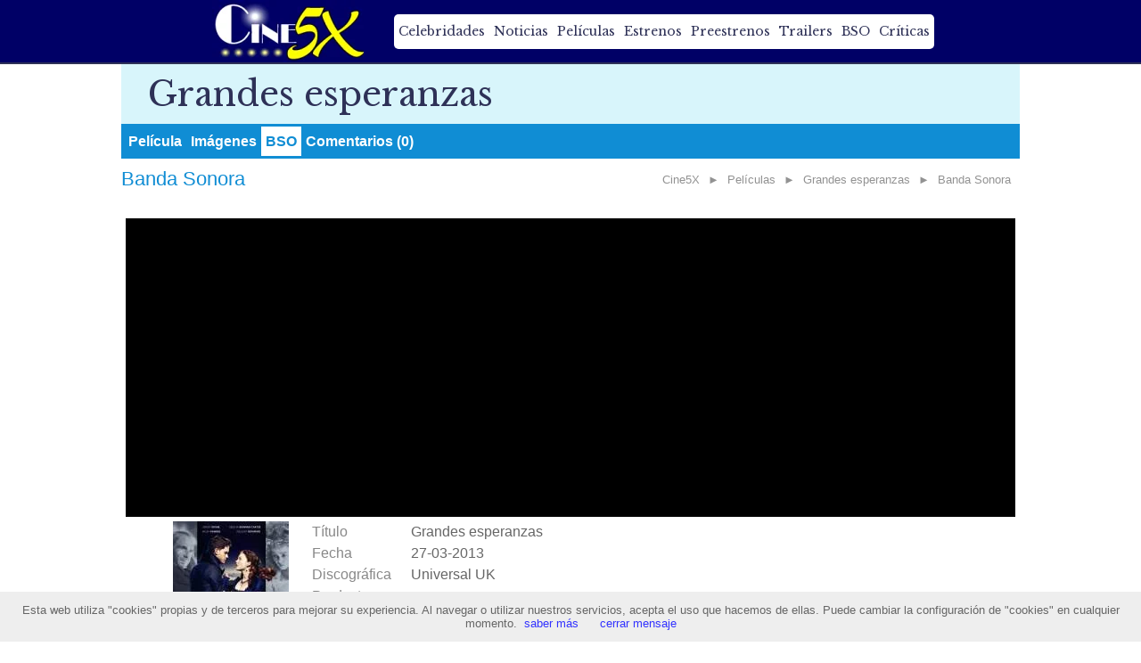

--- FILE ---
content_type: text/html; charset=utf-8
request_url: https://www.cine5x.com/pelicula/grandes-esperanzas/banda_sonora_de_grandes-esperanzas/video__beggar-him.html
body_size: 4865
content:
<!DOCTYPE html>
<html xmlns="http://www.w3.org/1999/xhtml" xml:lang="es" lang="es">
<head>
<!-- Google tag (gtag.js) -->
<script async src="https://www.googletagmanager.com/gtag/js?id=G-FHRM3X8BHT"></script>
<script>
  window.dataLayer = window.dataLayer || [];
  function gtag(){dataLayer.push(arguments);}
  gtag('js', new Date());

  gtag('config', 'G-FHRM3X8BHT');
</script>
<meta http-equiv="Content-Type" content="text/html; charset=utf-8">
<meta name="viewport" content="width=device-width,height=device-height, initial-scale=1,User-scalable=0">
<link rel="alternate" type="application/rss+xml" title="RSS 2.0" href="http://www.cine5x.com/rss.php">
<link rel="stylesheet" type="text/css" href="/css/estilo.css">
<link href='http://fonts.googleapis.com/css?family=Libre+Baskerville' rel='stylesheet' type='text/css'>
<script src="https://ajax.googleapis.com/ajax/libs/jquery/2.1.3/jquery.min.js"></script>
<!-- html5.js y CSS3 for IE less than 9 -->
<!--[if lt IE 9]>
	<script src="http://html5shim.googlecode.com/svn/trunk/html5.js"></script>
	<script src="http://css3-mediaqueries-js.googlecode.com/svn/trunk/css3-mediaqueries.js"></script>
<!['endif']-->

<title>Vídeo  - Banda sonora de Grandes esperanzas - BSO Grandes esperanzas</title>
<META NAME="keywords" content="Vídeo,banda sonora de Grandes esperanzas, bso de Grandes esperanzas, banda sonora Grandes esperanzas,BSO Grandes esperanzas, BSO de Grandes esperanzas,canciones de Grandes esperanzas">
<META NAME="description" content="Vídeo. Banda sonora de Grandes esperanzas. Contiene las canciones de la pelicula Grandes esperanzas. BSO Grandes esperanzas">
<meta http-equiv="Content-Language" content="es">
<link rel="canonical" href="http://www.cine5x.com/pelicula/grandes-esperanzas/banda_sonora_de_grandes-esperanzas/" />

<script language="javascript">
$(document).ready(function() {
	$("body").on("click","#denuncia_video",function() {
		var video=$(this).attr("title");
		$.post("/procesa.php", {opcion:"denuncia_video_trailer",video:video},
		   function(e){
				$(".denuncia_video").html(e);
	    });
		return false;
	});

	$("#f_envio").click(function()
	{
		$.post('/procesa.php',$("#form_coment").serialize(), function(e) {
			$("#form_coment").after(e).fadeIn(300);
			$(".comentarios_form").remove();
		});
		return false;
	})
});
</script>

<style type="text/css">
.peli_datos td { font-size:16px; }
</style>
</head>

<body>

<div id="web">
	<div class="cab_topnav"></div>
	<header id="cabecera">
		<a id="logo" title="Cine5X: Página de cine" href="/"></a>
		<div id="bttn_menu"></div>
		<div id="P_nav">
					<ul id="menu">
				<li><a title="Actores y actrices de cine" class="menun" href="/celebridades.php">Celebridades</a>
				<li><a title="Noticias de cine" class="menun" href="/noticias.php">Noticias</a>
				<li><a title="Listado de películas" class="menun" href="/peliculas.php">Películas</a>
				<li><a title="Estrenos de cine" class="menun" href="/estrenos.php">Estrenos</a>
				<li><a title="Próximos estrenos en cine" class="menun" href="/preestrenos/">Preestrenos</a>
				<li><a title="Trailers de películas" class="menun" href="/trailers.php">Trailers</a>
				<li><a title="Bandas sonoras" class="menun" href="/bandas_sonoras.php">BSO</a>
				<li><a title="Críticas de película" class="menun" href="/criticas.php">Críticas</a>
			</ul>
		</div>
	</header>
	
		<section class="pagina">
<article>

<header class="capa_contenido" style="padding:0px;">
	<h1 class="H1_titulos">Grandes esperanzas</h1>
	<nav class="actores_menu">
		<a class="menu_fichas" title="Grandes esperanzas" href="/pelicula/grandes-esperanzas/">Película</a><a class="menu_fichas" title="Imágenes de Grandes esperanzas" href="/pelicula/grandes-esperanzas/imagenes_de_grandes-esperanzas/">Imágenes</a><a class="menu_fichas2" title="Banda sonora de Grandes esperanzas" href="/pelicula/grandes-esperanzas/banda_sonora_de_grandes-esperanzas/">BSO</a><a class="menu_fichas" title="Publica tu opinión sobre Grandes esperanzas" href="/pelicula/grandes-esperanzas/#nuevo_comentario">Comentarios (0)</a>	</nav>
	<div id="tipo_pagina">Banda Sonora</div>
	<p id="nav_user"><a title="Cine5X" href="/">Cine5X</a> &#9658; <a title="Películas" href="/peliculas.php">Películas</a> &#9658; <a title="Grandes esperanzas" href="/pelicula/grandes-esperanzas/">Grandes esperanzas</a> &#9658; <a title="Banda Sonora" href="/pelicula/grandes-esperanzas/banda_sonora_de_grandes-esperanzas/video__beggar-him.html">Banda Sonora</a></p>
		</header><section class="contenido_prin contenido_top">
	<article class="capa_contenido">
												<div class="cuadro_trailer">
					<div id="cajavideoYT">
						<div id="videoYT">
							<object>
							<param name="movie" value="http://es.youtube.com/v/&f=gdata_videos"></param>
							<param name="wmode" value="transparent"></param>
							<embed src="http://es.youtube.com/v/&f=gdata_videos1" type="application/x-shockwave-flash" wmode="transparent"></embed>
							</object>
							<!--<p class="denuncia_video"><a id="denuncia_video" class="enlace_1" title="" href="">¿No se ve o no es el vídeo correcto?</a></p>-->
						</div>
					</div>
				</div>
							<div id="BSO_header">
						<div class="BSO_h_l">
				<div id="bso_caratula"><img title="Banda sonora de Grandes esperanzas" border="0" width="130" src="/bso/bso_grandes-esperanzas.jpg"></div>
				<div id="bso_info">
					<table class="peli_datos">
						<tr><td align="right">Título</td><td align="left">Grandes esperanzas</td></tr>
						<tr><td align="right">Fecha</td><td align="left">27-03-2013</td></tr>						<tr><td align="right">Discográfica</td><td align="left">Universal UK</td></tr>						<tr><td align="right" width="85px" valign="top">Productor</td><td align="left"></td></tr>						<tr><td align="right">Compositor</td><td align="left">Richard Hartley</td></tr>												<tr><td align="right">Duración total de la BSO</td><td align="left"></td></tr>					</table>
				</div>
			</div>
		</div>
				
		<div style="text-align:center;">
			<H2 class="H2_sub_actor" style="margin-top:20px; text-align:left;">BSO Grandes esperanzas - Disco 1</H2>
			<table class="bso_tabla_1">
				<thead>
					<tr>
						<th></th>
						<th></th>
						<th>CANCIÓN</th>
						<th>AUTOR</th>
						<th>DURACIÓN</th>
					</tr>
				</thead>
									<tr>
					<td>01</td>
					<td><a href="/pelicula/grandes-esperanzas/banda_sonora_de_grandes-esperanzas/video__the-marshes.html"><img alt="Ver el vídeo de la canción" src="/disenyos/general/ico-playvideo.png"></a></td> 					<td><b>The Marshes</b></td>
					<td></td>					 <td></td>					</tr>
									<tr>
					<td>02</td>
					<td><a href="/pelicula/grandes-esperanzas/banda_sonora_de_grandes-esperanzas/video__the-ride-to-satis-house.html"><img alt="Ver el vídeo de la canción" src="/disenyos/general/ico-playvideo.png"></a></td> 					<td><b>The Ride To Satis House</b></td>
					<td></td>					 <td></td>					</tr>
									<tr>
					<td>03</td>
					<td><a href="/pelicula/grandes-esperanzas/banda_sonora_de_grandes-esperanzas/video__miss-havisham.html"><img alt="Ver el vídeo de la canción" src="/disenyos/general/ico-playvideo.png"></a></td> 					<td><b>Miss Havisham</b></td>
					<td></td>					 <td></td>					</tr>
									<tr>
					<td>04</td>
					<td><a href="/pelicula/grandes-esperanzas/banda_sonora_de_grandes-esperanzas/video__beggar-him.html"><img alt="Ver el vídeo de la canción" src="/disenyos/general/ico-playvideo.png"></a></td> 					<td><b>Beggar Him</b></td>
					<td></td>					 <td></td>					</tr>
									<tr>
					<td>05</td>
					<td><a href="/pelicula/grandes-esperanzas/banda_sonora_de_grandes-esperanzas/video__goodbye-pip.html"><img alt="Ver el vídeo de la canción" src="/disenyos/general/ico-playvideo.png"></a></td> 					<td><b>Goodbye Pip</b></td>
					<td></td>					 <td></td>					</tr>
									<tr>
					<td>06</td>
					<td><a href="/pelicula/grandes-esperanzas/banda_sonora_de_grandes-esperanzas/video__mr-wemick-s-folly.html"><img alt="Ver el vídeo de la canción" src="/disenyos/general/ico-playvideo.png"></a></td> 					<td><b>Mr Wemick's Folly</b></td>
					<td></td>					 <td></td>					</tr>
									<tr>
					<td>07</td>
					<td><a href="/pelicula/grandes-esperanzas/banda_sonora_de_grandes-esperanzas/video__stealing-the-vittles.html"><img alt="Ver el vídeo de la canción" src="/disenyos/general/ico-playvideo.png"></a></td> 					<td><b>Stealing The Vittles</b></td>
					<td></td>					 <td></td>					</tr>
									<tr>
					<td>08</td>
					<td><a href="/pelicula/grandes-esperanzas/banda_sonora_de_grandes-esperanzas/video__god-bless-you-pip.html"><img alt="Ver el vídeo de la canción" src="/disenyos/general/ico-playvideo.png"></a></td> 					<td><b>God Bless You Pip</b></td>
					<td></td>					 <td></td>					</tr>
									<tr>
					<td>09</td>
					<td><a href="/pelicula/grandes-esperanzas/banda_sonora_de_grandes-esperanzas/video__.html"><img alt="Ver el vídeo de la canción" src="/disenyos/general/ico-playvideo.png"></a></td> 					<td><b>Allowing For Debts</b></td>
					<td></td>					 <td></td>					</tr>
									<tr>
					<td>10</td>
					<td><a href="/pelicula/grandes-esperanzas/banda_sonora_de_grandes-esperanzas/video__jilted.html"><img alt="Ver el vídeo de la canción" src="/disenyos/general/ico-playvideo.png"></a></td> 					<td><b>Jilted</b></td>
					<td></td>					 <td></td>					</tr>
									<tr>
					<td>11</td>
					<td><a href="/pelicula/grandes-esperanzas/banda_sonora_de_grandes-esperanzas/video__shopping-for-clothes.html"><img alt="Ver el vídeo de la canción" src="/disenyos/general/ico-playvideo.png"></a></td> 					<td><b>Shopping For Clothes</b></td>
					<td></td>					 <td></td>					</tr>
									<tr>
					<td>12</td>
					<td><a href="/pelicula/grandes-esperanzas/banda_sonora_de_grandes-esperanzas/video__return-to-satis-house.html"><img alt="Ver el vídeo de la canción" src="/disenyos/general/ico-playvideo.png"></a></td> 					<td><b>Return To Satis House</b></td>
					<td></td>					 <td></td>					</tr>
									<tr>
					<td>13</td>
					<td><a href="/pelicula/grandes-esperanzas/banda_sonora_de_grandes-esperanzas/video__you-re-part-of-me.html"><img alt="Ver el vídeo de la canción" src="/disenyos/general/ico-playvideo.png"></a></td> 					<td><b>You're Part Of Me</b></td>
					<td></td>					 <td></td>					</tr>
									<tr>
					<td>14</td>
					<td><a href="/pelicula/grandes-esperanzas/banda_sonora_de_grandes-esperanzas/video__a-very-dark-time.html"><img alt="Ver el vídeo de la canción" src="/disenyos/general/ico-playvideo.png"></a></td> 					<td><b>A Very Dark Time</b></td>
					<td></td>					 <td></td>					</tr>
									<tr>
					<td>15</td>
					<td><a href="/pelicula/grandes-esperanzas/banda_sonora_de_grandes-esperanzas/video__estella-at-play.html"><img alt="Ver el vídeo de la canción" src="/disenyos/general/ico-playvideo.png"></a></td> 					<td><b>Estella At Play</b></td>
					<td></td>					 <td></td>					</tr>
									<tr>
					<td>16</td>
					<td><a href="/pelicula/grandes-esperanzas/banda_sonora_de_grandes-esperanzas/video__.html"><img alt="Ver el vídeo de la canción" src="/disenyos/general/ico-playvideo.png"></a></td> 					<td><b>Surveillance (Don't Go Home)</b></td>
					<td></td>					 <td></td>					</tr>
									<tr>
					<td>17</td>
					<td><a href="/pelicula/grandes-esperanzas/banda_sonora_de_grandes-esperanzas/video__you-may-kiss-me.html"><img alt="Ver el vídeo de la canción" src="/disenyos/general/ico-playvideo.png"></a></td> 					<td><b>You May Kiss Me</b></td>
					<td></td>					 <td></td>					</tr>
									<tr>
					<td>18</td>
					<td><a href="/pelicula/grandes-esperanzas/banda_sonora_de_grandes-esperanzas/video__.html"><img alt="Ver el vídeo de la canción" src="/disenyos/general/ico-playvideo.png"></a></td> 					<td><b>The Sentence/Magwitch Dies</b></td>
					<td></td>					 <td></td>					</tr>
									<tr>
					<td>19</td>
					<td><a href="/pelicula/grandes-esperanzas/banda_sonora_de_grandes-esperanzas/video__debt-dreams.html"><img alt="Ver el vídeo de la canción" src="/disenyos/general/ico-playvideo.png"></a></td> 					<td><b>Debt Dreams</b></td>
					<td></td>					 <td></td>					</tr>
									<tr>
					<td>20</td>
					<td><a href="/pelicula/grandes-esperanzas/banda_sonora_de_grandes-esperanzas/video__.html"><img alt="Ver el vídeo de la canción" src="/disenyos/general/ico-playvideo.png"></a></td> 					<td><b>I've Made A Gentleman</b></td>
					<td></td>					 <td></td>					</tr>
									<tr>
					<td>21</td>
					<td><a href="/pelicula/grandes-esperanzas/banda_sonora_de_grandes-esperanzas/video__with-great-expectations.html"><img alt="Ver el vídeo de la canción" src="/disenyos/general/ico-playvideo.png"></a></td> 					<td><b>With Great Expectations</b></td>
					<td></td>					 <td></td>					</tr>
									<tr>
					<td>22</td>
					<td><a href="/pelicula/grandes-esperanzas/banda_sonora_de_grandes-esperanzas/video__.html"><img alt="Ver el vídeo de la canción" src="/disenyos/general/ico-playvideo.png"></a></td> 					<td><b>The Spider Has Played His Hand</b></td>
					<td></td>					 <td></td>					</tr>
									<tr>
					<td>23</td>
					<td><a href="/pelicula/grandes-esperanzas/banda_sonora_de_grandes-esperanzas/video__.html"><img alt="Ver el vídeo de la canción" src="/disenyos/general/ico-playvideo.png"></a></td> 					<td><b>Incandescent (Burn Baby Burn)</b></td>
					<td></td>					 <td></td>					</tr>
									<tr>
					<td>24</td>
					<td><a href="/pelicula/grandes-esperanzas/banda_sonora_de_grandes-esperanzas/video__.html"><img alt="Ver el vídeo de la canción" src="/disenyos/general/ico-playvideo.png"></a></td> 					<td><b>Handel You Have A Letter</b></td>
					<td></td>					 <td></td>					</tr>
								</table>
					</div>
	</article>
</section>

<section class="contenido_prin" style="text-align:center;">
	<header><h2 style="text-align:left;">Comentarios de la banda sonora</h2></header>
	<article class="capa_contenido" style="width:80%; display:inline-block; text-align:left;">
		<form id="form_coment" action="#" method="post" class="PL_form">
			<p class="form_header">Publica un comentario
				<span>Los comentarios deberán ajustarse al tema de la página, ser comprensibles, legibles, respetuosos y no repetitivos. No podrán albergar spam o cualquier tipo de publicidad comercial. Tampoco deberán contar partes importantes de una película.</span>
			</p>
			<label>
				<span>Nick / apodo:</span>
				<input id="nombre" type="text" name="com_nombre" placeholder="Tu nick o apodo" />
			</label>
			<label>
				<span>Mensaje:</span>
				<textarea id="coment" name="com_comentario" placeholder="Escribe aquí el mensaje"></textarea>
			</label>
			 <label>
				<span>&nbsp;</span>
				<input type=hidden name="opcion" value="coment">
				<input type=hidden name="id" value="587">
				<input type=hidden name="seccion" value="bso">
				<input type="submit" class="PL_form_button" id="f_envio" value="Enviar" />
			</label>    
		</form>
		No hay comentarios sobre la banda sonora	</article>
</section>
</article>
		</section>
				
<footer id="pie">
	<section>
		<header>cine5x.com</header>
		<article>
			<ul>
				<li><a href="/">portada</a></li>
				<li><a href="/celebridades.php">celebridades</a></li>
				<li><a href="/noticias.php">noticias</a></li>
				<li><a href="/peliculas.php">películas</a></li>
				<li><a href="/estrenos.php">estrenos</a></li>
				<li><a href="/preestrenos/">preestrenos</a></li>
				<li><a href="/trailers.php">trailers</a></li>
				<li><a href="/bandas_sonoras.php">BSO</a></li>
				<li><a href="/criticas.php">críticas</a></li>
			</ul>
		</article>
	</section>
	
	<section>
		<header>síguenos</header>
		<article>
			<ul>
				<li><a href="http://www.facebook.com/cine5x">facebook</a></li>
				<li><a href="http://www.twitter.com/cine5x">twitter</a></li>
				<li><a href="http://www.youtube.com/user/cine5x">youtube</a></li>
				<li><a href="http://www.cine5x.com/rss.php">rss</a></li>
			</ul>
		</article>
	</section>
	<p><a  href="/derechos.php">Aviso legal</a> | <a class="enlace_1" href="/avisolegalcookies.php">Política de cookies</a> | <a href="/contactanos.php">Contacto</a></p>
</footer>
</div>
<script src="/js/cookiechoices.js"></script>
<script>
  document.addEventListener('DOMContentLoaded', function(event) {
    cookieChoices.showCookieConsentBar('Esta web utiliza "cookies" propias y de terceros para mejorar su experiencia. Al navegar o utilizar nuestros servicios, acepta el uso que hacemos de ellas. Puede cambiar la configuración de "cookies" en cualquier momento.',
      'cerrar mensaje', 'saber más', '/avisolegalcookies.php');
  });
</script>
<script src="/js/js_varios.php"></script>
<a href="#web" id="gototop"><img src="/disenyos/general/gototop.png"></a>
<script type="text/javascript">
  var _gaq = _gaq || [];
  _gaq.push(['_setAccount', 'UA-1600559-1']);
  _gaq.push(['_setSiteSpeedSampleRate', 100]);
  _gaq.push(['_trackPageview']);
  setTimeout('_gaq.push([\'_trackEvent\', \'NoRebote\', \'mas 30 seg\'])',30000);
  _gaq.push(['_trackPageLoadTime']);
  _gaq.push(['_trackEvent', 'Error', '404', '', 0, true]);

  (function() {
    var ga = document.createElement('script'); ga.type = 'text/javascript'; ga.async = true;
    ga.src = ('https:' == document.location.protocol ? 'https://ssl' : 'http://www') + '.google-analytics.com/ga.js';
    var s = document.getElementsByTagName('script')[0]; s.parentNode.insertBefore(ga, s);
  })();
</script>

</body></html>